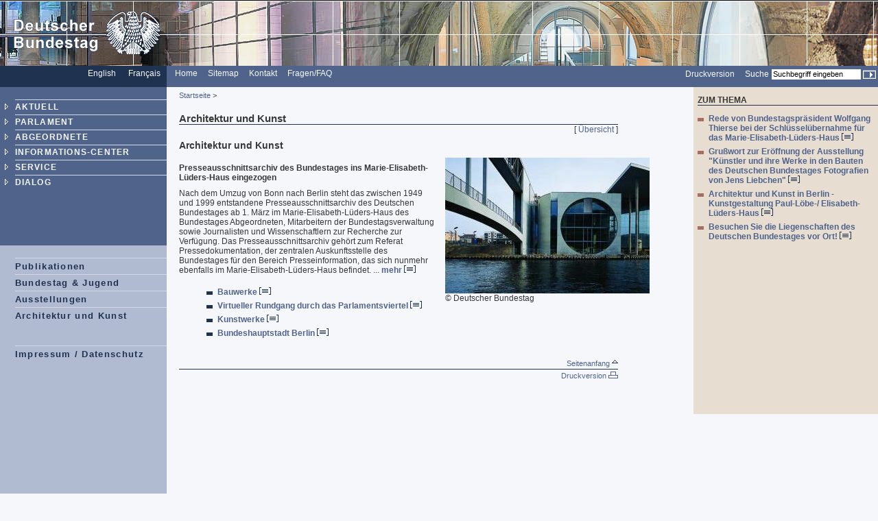

--- FILE ---
content_type: text/html; charset=UTF-8
request_url: https://webarchiv.bundestag.de/archive/2005/0718/bau_kunst/index.html
body_size: 3088
content:
<!DOCTYPE html PUBLIC "-//W3C//DTD XHTML 1.0 Transitional//EN"
    "http://www.w3.org/TR/xhtml1/DTD/xhtml1-transitional.dtd">
<html xmlns="http://www.w3.org/1999/xhtml" xml:lang="de" lang="de">
<!-- Mirrored from www.bundestag.de/bau_kunst/index.html by HTTrack Website Copier/3.x [XR&CO'2004], Mon, 18 Jul 2005 14:22:47 GMT -->
<head>
<meta name="generator" content=
"HTML Tidy for Windows (vers 7 December 2008), see www.w3.org" />
<link rel="STYLESHEET" type="text/css" href=
"../layout/css/btg.css" />
<style type="text/css">
/*<![CDATA[*/
    <!--
        @import url(../layout/css/btg2.css);
    -->
/*]]>*/
</style>
<meta http-equiv="language" content="de" />
<meta http-equiv="content-type" content=
"text/html; charset=us-ascii" />
<meta name="date" content="16.12.2004" />
<meta name="Suchausgabe" content="htdocs" />
<meta name="generator" content=
"Infopark NPS 5 customized by Babiel GmbH D&uuml;sseldorf, Berlin" />
<meta name="author" content="Deutscher Bundestag" />
<meta name="publisher" content="Deutscher Bundestag" />
<meta name="copyright" content="Deutscher Bundestag" />
<meta name="revisit" content="7" />
<meta name="page-topic" content=
"Informationen aus dem Deutschen Bundestag, Tagesordnungen, Plenarprotokolle, Biografien der Abgeordneten, Geschichtliche Daten, Gesetzestexte, Gremien, Bau und Kunst, Blickpunkt im Bundestag, Pressemitteilungen" />
<meta name="audience" content="all" />
<meta name="robots" content="noindex, follow" />
<link rel="alternate" type="application/rss+xml" title=
"HiB-Meldungen des Deutschen Bundestages" href=
"http://www.bundestag.de/dialog/RSS/Bundestag_HiB.rss" />
<link rel="alternate" type="application/rss+xml" title=
"Pressemitteilungen des Deutschen Bundestages" href=
"http://www.bundestag.de/dialog/RSS/Bundestag_Presse.rss" />
<link rel="alternate" type="application/rss+xml" title=
"Analysen und Gutachten der Wissenschaftlichen Dienste" href=
"http://www.bundestag.de/dialog/RSS/Bundestag_WD.rss" />
<link rel="search" type="text/html" href=
"../interakt/suche/index.html" title="Suche" />
<link rel="contents" type="text/html" href="../sitemap/index.html"
title="&Uuml;bersicht" />
<link rel="copyright" type="text/html" href=
"../interakt/impressum/index.html" title="&Uuml;bersicht" />
<link rel="up" href="../index.html" />
<link rel="next" href="../blickpunkt/index.html" />
<link rel="previous" href="../ausstellung/index.html" />
<title>Architektur und Kunst</title>
</head>
<body>
<div id="bildLeisteD"><a name="top" id="top"><img src=
"../layout/bilder/logo.gif" width="234" height="96" title="" alt=
"Deutscher Bundestag" border="0" /></a></div>
<div id="serviceLeiste">
<div class="serviceLeisteSprache"><a href="../htdocs_e/index.html"
hreflang="en" title="English homepage"><span lang="en" xml:lang=
"en">English</span></a> &nbsp;&nbsp; <span class="div0">|</span>
<a href="../htdocs_f/index.html" hreflang="fr" title=
"Fran&ccedil;ais"><span lang="fr" xml:lang=
"fr">Fran&ccedil;ais</span></a> &nbsp;&nbsp;</div>
<div class="serviceLeisteMenue">&nbsp;<span class=
"div1">|</span>&nbsp; <a href="../index.html" title=
"Homepage, Startseite"><span lang="en" xml:lang=
"en">Home</span></a> &nbsp;<span class="div1">|</span>&nbsp;
<a href="../sitemap/index.html" title="Sitemap"><span lang="en"
xml:lang="en">Sitemap</span></a> &nbsp;<span class=
"div1">|</span>&nbsp; <a href="../interakt/dialog/index.html"
title="Kontakt">Kontakt</a> &nbsp;<span class="div1">|</span>&nbsp;
<a href="../interakt/FAQ/index.html" title=
"FAQ">Fragen/FAQ</a></div>
<div class="serviceLeisteSearch">
<div class="rechts">
<form action="../../../../cgi/searchindex.php" method="get">
<input type="hidden" name="arne_refFile" value=
"2005/0718/bau_kunst/index.html" /><input type="hidden" name=
"arne_refSnapShotID" value="113" /><input type="hidden" name=
"intStart" value="1" />
<table summary=
"Layouttabelle zur Anordnung von Eingabefeld und Such-Schalter">
<tr class="top">
<td class="right"><a href=
"../../../../cgi/handlefunctionorform.php?file=2005/0718/bau_kunst/index.html"
title="Druckversion">Druckversion</a> &nbsp;<span class=
"div1">|</span>&nbsp; <label for=
"Volltextsuche">Suche</label>&nbsp;</td>
<td><input type="text" value="Suchbegriff eingeben" name="q" id=
"Volltextsuche" title="Suchbegriff eingeben" class="inputText"
onblur="if(this.value=='')this.value='Suchbegriff eingeben';"
onfocus=
"if(this.value=='Suchbegriff eingeben')this.value='';" />&nbsp;</td>
<td class="left"><input type="image" src=
"../layout/bilder/sucheKL.gif" class="middle" alt=
"Suchen" />&nbsp;</td>
</tr>
</table>
</form>
</div>
</div>
</div>
<div class="hidden"><a href="#btcontent">Navigation
&uuml;berspringen</a></div>
<div id="navigation">
<div id="navigationMenu"><br />
<ul>
<li class="menuA"><a href="../aktuell/index.html">AKTUELL</a></li>
<li class="menuA"><a href=
"../parlament/index.html">PARLAMENT</a></li>
<li class="menuA"><a href=
"../mdb15/index.html">ABGEORDNETE</a></li>
<li class="menuA"><a href=
"../bic/index.html">INFORMATIONS-CENTER</a></li>
<li class="menuA"><a href="../interakt/index.html">SERVICE</a></li>
<li class="menuA"><a href="../dialog/index.html">DIALOG</a></li>
</ul>
<!-- Ende Men� --><!-- Buttons --><!-- Buttons --></div>
<!-- Service-Men� -->
<div id="navigationService"><!-- Mit Link angebunden --><br />
<ul>
<li class="menuS"><a href="../publikationen/index.html" title=
"Publikationen">Publikationen</a></li>
<li class="menuS"><a href="../jugend/index.html" title=
"Bundestag und Jugend">Bundestag &amp; Jugend</a></li>
<li class="menuS"><a href="../ausstellung/index.html" title=
"Ausstellungen">Ausstellungen</a></li>
<li class="menuS"><a href="index.html" title=
"Architektur und Kunst">Architektur und Kunst</a></li>
</ul>
<br />
<br />
<ul>
<li class="menuS"><a href="../interakt/impressum/index.html" title=
"Impressum">Impressum / Datenschutz</a></li>
</ul>
</div>
<div class="contextAbschluss"></div>
</div>
<a name="btcontent" id="btcontent"></a>
<div id="content">
<div id="contentMikronavigation"><a href=
"../index.html">Startseite</a> &gt;</div>
<div id="contentHeader">
<div class="contentHeaderLinks">Architektur und Kunst</div>
<div class="contentHeaderRechts"></div>
<div class="contentHeaderDiv"></div>
</div>
<div id="contentStand"></div>
<div id="contentBinnennavigation">[ <a href=
"../index.html">&Uuml;bersicht</a> ]</div>
<!--DRUCK-->
<div id="contentInhalt">
<div class="ciTitle">
<h1>Architektur und Kunst</h1>
</div>
<div class="bildDiv"><img src="bauwerke/luedershaus/mel_haus.JPG"
alt="Marie-Elisabeth-L&uuml;ders-Haus " /><br />
<span class="bildUnterschrift">&copy; Deutscher
Bundestag</span></div>
<div class="ciText">
<h2>Presseausschnittsarchiv des Bundestages ins
Marie-Elisabeth-L&uuml;ders-Haus eingezogen</h2>
<p>Nach dem Umzug von Bonn nach Berlin steht das zwischen 1949 und
1999 entstandene Presseausschnittsarchiv des Deutschen Bundestages
ab 1. M&auml;rz im Marie-Elisabeth-L&uuml;ders-Haus des Bundestages
Abgeordneten, Mitarbeitern der Bundestagsverwaltung sowie
Journalisten und Wissenschaftlern zur Recherche zur Verf&uuml;gung.
Das Presseausschnittsarchiv geh&ouml;rt zum Referat
Pressedokumentation, der zentralen Auskunftsstelle des Bundestages
f&uuml;r den Bereich Presseinformation, das sich nunmehr ebenfalls
im Marie-Elisabeth-L&uuml;ders-Haus befindet. ... <a href=
"../bic/presse/2004/pz_040224.html" title=
"Presseausschnittsarchiv des Bundestages ins Marie-Elisabeth-L&uuml;ders-Haus eingezogen">
<strong>mehr</strong> <img src="../layout/bilder/doc_trans.gif"
alt="[HTML]" border="0" width="17" height="11" /></a></p>
</div>
<ul class="ciUebersicht">
<li><a href="bauwerke/index.html">Bauwerke <img src=
"../layout/bilder/doc_trans.gif" alt="[HTML]" border="0" width="17"
height="11" /></a></li>
<li><a href="virtuelle_rundgaenge/index.html">Virtueller Rundgang
durch das Parlamentsviertel <img src=
"../layout/bilder/doc_trans.gif" alt="[HTML]" border="0" width="17"
height="11" /></a></li>
<li><a href="kunstwerke/index.html">Kunstwerke <img src=
"../layout/bilder/doc_trans.gif" alt="[HTML]" border="0" width="17"
height="11" /></a></li>
<li><a href="berlin/index.html">Bundeshauptstadt Berlin <img src=
"../layout/bilder/doc_trans.gif" alt="[HTML]" border="0" width="17"
height="11" /></a></li>
</ul>
<br /></div>
<div class="clearprint"></div>
<div class="hide">Quelle: http://www.bundestag.de/bau_kunst/</div>
<!--DRUCKENDE-->
<div id="contentFuss"><a href="#top">Seitenanfang <img src=
"../layout/bilder/top2.gif" width="9" height="9" border="0" alt=
"[TOP]" /></a></div>
<div id="contentFussDruck"><a href=
"../../../../cgi/handlefunctionorform.php?file=2005/0718/bau_kunst/index.html"
title="Druckversion">Druckversion <img src=
"../layout/bilder/druckA.gif" width="14" height="10" border="0"
alt="Druckversion" /></a></div>
</div>
<div id="context">
<div id="contextInhalt">
<div class="contextHead">ZUM THEMA</div>
<ul class="contextUL1">
<li class="contextLI1"><a href=
"../bic/presse/2003/pz_0312101.html">Rede von
Bundestagspr&auml;sident Wolfgang Thierse bei der
Schl&uuml;ssel&uuml;bernahme f&uuml;r das
Marie-Elisabeth-L&uuml;ders-Haus <img src=
"../layout/bilder/doc_trans.gif" alt="[HTML]" border="0" width="17"
height="11" /></a></li>
<li class="contextLI1"><a href=
"../bic/presse/2003/pz_0309234.html">Gru&szlig;wort zur
Er&ouml;ffnung der Ausstellung "K&uuml;nstler und ihre Werke in den
Bauten des Deutschen Bundestages Fotografien von Jens Liebchen"
<img src="../layout/bilder/doc_trans.gif" alt="[HTML]" border="0"
width="17" height="11" /></a></li>
<li class="contextLI1"><a href=
"bauwerke/kunst/k_paul.html">Architektur und Kunst in Berlin -
Kunstgestaltung Paul-L&ouml;be-/ Elisabeth-L&uuml;ders-Haus
<img src="../layout/bilder/doc_trans.gif" alt="[HTML]" border="0"
width="17" height="11" /></a></li>
<li class="contextLI1"><a href=
"../interakt/besuch/besInfo.html#fuehrung">Besuchen Sie die
Liegenschaften des Deutschen Bundestages vor Ort! <img src=
"../layout/bilder/doc_trans.gif" alt="[HTML]" border="0" width="17"
height="11" /></a></li>
</ul>
</div>
<div class="contextAbschluss"></div>
</div>
<!-- Mirrored from www.bundestag.de/bau_kunst/index.html by HTTrack Website Copier/3.x [XR&CO'2004], Mon, 18 Jul 2005 14:22:47 GMT -->
</body>
</html>
